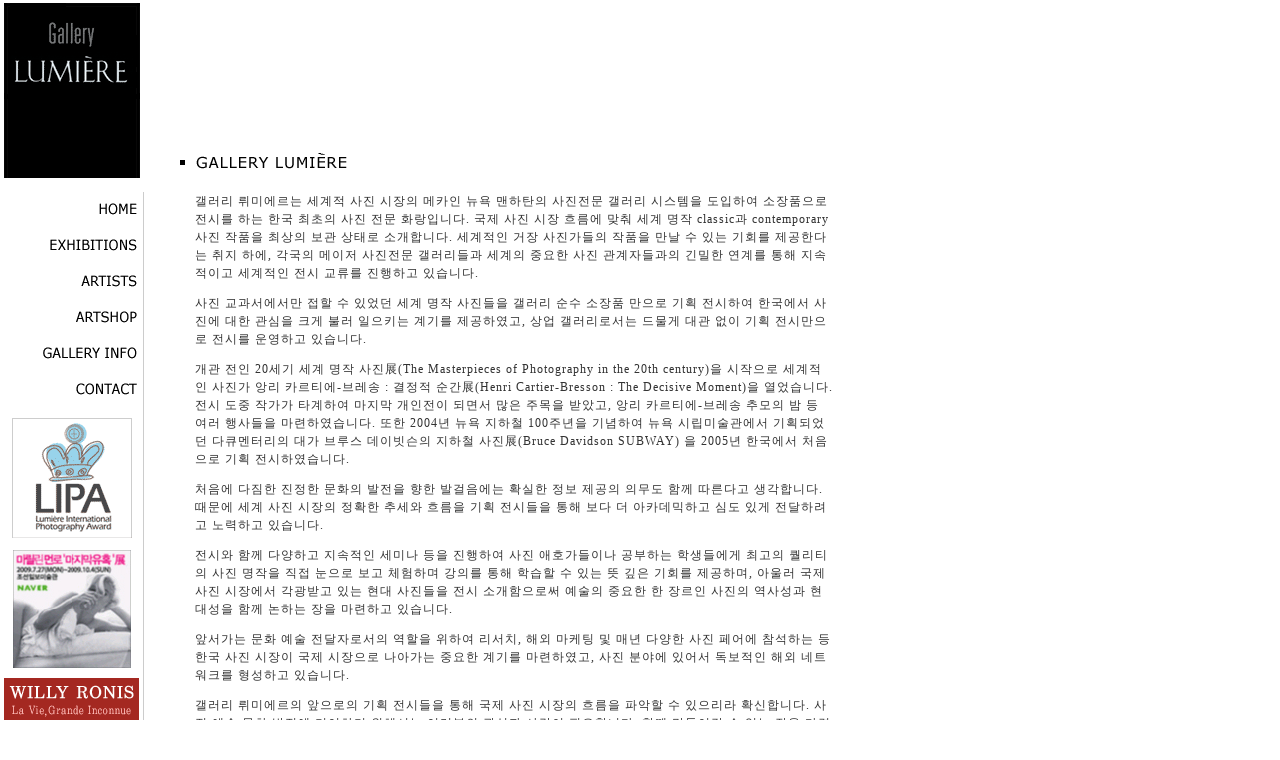

--- FILE ---
content_type: text/html
request_url: http://www.gallerylumiere.com/main/main.asp
body_size: 24039
content:
<!DOCTYPE HTML PUBLIC "-//W3C//DTD HTML 4.01 Transitional//EN">
<html>
<head>
<title>:: Gallery Lumiere ::</title>
<meta http-equiv="Content-Type" content="text/html; charset=euc-kr">
<link href="/include/lumiere.css" rel="stylesheet" type="text/css">
<meta name="generator" content="Namo WebEditor(Trial)">
</head>
<SCRIPT LANGUAGE="JavaScript"> 
<!-- 
if( getCookie( "pop5" ) != "done" ) { 
var page = "../popup/monro_pop.asp";  // 팝업 윈도우를 설정 하세요
windowprops = "height=490,width=350, top=0 left=0, location=no, scrollbars=no,menubars=no,toolbars=no,resizable=no";
newwindow=window.open(page, "lumiere4", windowprops);
newwindow.creator=self
	}
--> 
</SCRIPT>
<script>
function lumiere() {
var page = "../main/popup.htm";  // 팝업 윈도우를 설정 하세요
windowprops = "height=490,width=350, top=0 left=0, location=no, scrollbars=no,menubars=no,toolbars=no,resizable=no";
newwindow=window.open(page, "lumiere4", windowprops);
newwindow.creator=self
}
//lumiere();

function lumiere2() {
var page = "../popup/willy_pop.asp";  // 팝업 윈도우를 설정 하세요
windowprops = "height=242,width=428, top=255 left=0, location=no, scrollbars=no,menubars=no,toolbars=no,resizable=no";
newwindow=window.open(page, "willy_pop", windowprops);
newwindow.creator=self
}
//lumiere2();

function lumiere3() {
var page = "../popup/yunlee.asp";  // 팝업 윈도우를 설정 하세요
windowprops = "height=128,width=428, top=550 left=0, location=no, scrollbars=no,menubars=no,toolbars=no,resizable=no";
newwindow=window.open(page, "lumiere3", windowprops);
newwindow.creator=self
}
//lumiere3()
</script>
<body leftmargin=0 topmargin=0 rightmargin=0 bottommargin="0">
<table width="100%" border="0" cellspacing="0" cellpadding="0">
  <tr> 
    <td width="143" valign="top"> <script>
function art() {
var page = "/artshop/artshop_about.asp";  // 팝업 윈도우를 설정 하세요
windowprops = "height=600,width=800, top=50 left=50, location=no, scrollbars=no,menubars=no,toolbars=no,resizable=no";
window.open(page, "artshop", windowprops);
}
</script>
<script language="JavaScript" type="text/JavaScript">
<!--
function MM_swapImgRestore() { //v3.0
  var i,x,a=document.MM_sr; for(i=0;a&&i<a.length&&(x=a[i])&&x.oSrc;i++) x.src=x.oSrc;
}

function MM_preloadImages() { //v3.0
  var d=document; if(d.images){ if(!d.MM_p) d.MM_p=new Array();
    var i,j=d.MM_p.length,a=MM_preloadImages.arguments; for(i=0; i<a.length; i++)
    if (a[i].indexOf("#")!=0){ d.MM_p[j]=new Image; d.MM_p[j++].src=a[i];}}
}

function MM_findObj(n, d) { //v4.01
  var p,i,x;  if(!d) d=document; if((p=n.indexOf("?"))>0&&parent.frames.length) {
    d=parent.frames[n.substring(p+1)].document; n=n.substring(0,p);}
  if(!(x=d[n])&&d.all) x=d.all[n]; for (i=0;!x&&i<d.forms.length;i++) x=d.forms[i][n];
  for(i=0;!x&&d.layers&&i<d.layers.length;i++) x=MM_findObj(n,d.layers[i].document);
  if(!x && d.getElementById) x=d.getElementById(n); return x;
}

function MM_swapImage() { //v3.0
  var i,j=0,x,a=MM_swapImage.arguments; document.MM_sr=new Array; for(i=0;i<(a.length-2);i+=3)
   if ((x=MM_findObj(a[i]))!=null){document.MM_sr[j++]=x; if(!x.oSrc) x.oSrc=x.src; x.src=a[i+2];}
}
//-->
</script>
<style type="text/css">
<!--
.r1 {
	border-top-width: 1px;
	border-right-width: 1px;
	border-bottom-width: 1px;
	border-left-width: 1px;
	border-right-style: solid;
	border-top-color: #CCCCCC;
	border-right-color: #CCCCCC;
	border-bottom-color: #CCCCCC;
	border-left-color: #CCCCCC;
}
-->
</style>
<meta name="generator" content="Namo WebEditor(Trial)">

 
<TABLE WIDTH=143 BORDER=0 CELLPADDING=0 CELLSPACING=0>
  <TR> 
    <TD> <a href="/main/main.asp"><IMG SRC="/images/left_menu_01.gif" ALT="" WIDTH=143 HEIGHT=181 border="0"></a></TD>
  </TR>
  <TR> 
    <TD> <IMG SRC="/images/left_menu_02.gif" WIDTH=143 HEIGHT=11 ALT=""></TD>
  </TR>
  <TR> 
    <TD class="r1"><a href="/main/main.asp" onMouseOut="MM_swapImgRestore()" onMouseOver="MM_swapImage('left01','','/images/left_menu_03.gif',0)"><img src="/images/left_menu2_03.gif" name="left01" width="143" height="36" border="0"></a></TD>
  </TR>
  <TR> 
    <TD class="r1"><a href="http://www.gallerylumiere.com/ex/lipa3/main.asp" onMouseOver="MM_swapImage('left02','','/images/left_menu_04.gif',0)" onMouseOut="MM_swapImgRestore()"><img src="/images/left_menu2_04.gif" name="left02" width="143" height="36" border="0"></a></TD>
  </TR>
  <TR> 
    <TD class="r1"><a href="/artists/artist_main.asp" onMouseOut="MM_swapImgRestore()" onMouseOver="MM_swapImage('left03','','/images/left_menu_05.gif',0)"><img src="/images/left_menu2_05.gif" name="left03" width="143" height="36" border="0"></a></TD>
  </TR>
  <TR> 
    <TD class="r1"><a href="/artshop/artshop_main.asp" onMouseOut="MM_swapImgRestore()" onMouseOver="MM_swapImage('left04','','/images/left_menu_06.gif',0)"><img src="/images/left_menu2_06.gif" name="left04" width="143" height="36" border="0"></a></TD>
  </TR>
  <!--  <TR> 
    <TD class="r1"><a href="/news/news_main.asp" onMouseOut="MM_swapImgRestore()" onMouseOver="MM_swapImage('left05','','/images/left_menu_07.gif',0)"><img src="/images/left_menu2_07.gif" name="left05" width="143" height="36" border="0"></a></TD>
  </TR>
-->
  <TR> 
    <TD class="r1"><a href="/about/about_lumiere.asp" onMouseOut="MM_swapImgRestore()" onMouseOver="MM_swapImage('left06','','/images/left_menu_08.gif',0)"><img src="/images/left_menu2_08.gif" name="left06" width="143" height="36" border="0"></a></TD>
  </TR>
  <TR> 
    <TD class="r1"><a href="/contact/contact.asp" onMouseOut="MM_swapImgRestore()" onMouseOver="MM_swapImage('left07','','/images/left_menu_09.gif',0)"><img src="/images/left_menu2_09.gif" name="left07" width="143" height="36" border="0"></a></TD>
  </TR>
  <TR> 
    <TD height="35" align="center" class="r1">
      <table width="100%" border="0" cellspacing="0" cellpadding="0">
        <tr>
          <td height="130" align="center" valign="bottom"><a href="/LIPA/main.asp"><img src="/images/lipa_b.gif" width="120" height="120" border="0"></a></td>
        </tr>
        <tr>
          <td height="130" align="center" valign="bottom"><a href="http://blog.naver.com/lumierespace" target="_new"><img src="/ex/monro/monro.jpg" border="0"></a></td>
        </tr>
        <tr>
          <td height="10" align="center" valign="bottom"></td>
        </tr>
        <tr>
          <td height="130" align="center" valign="bottom"><a href="http://www.willyronis.net" target="_blank"><img src="/ex/willy/images/side_banner.gif" width="135" height="146" border="0"></a></td>
        </tr>
        <tr> 
          <td height="103" align="center" valign="bottom"><a href="http://town.cyworld.com/willyronisgallerylumiere " target="_blank"><img src="/images/cy_banner.gif" width="133" height="93" border="0"></a></td>
        </tr>
      </table></TD>
  </TR>
  <TR>
    <TD height="35" align="center" class="r1">&nbsp;</TD>
  </TR>
  <TR> 
    <TD align="center"><table width="100%" border="0" cellspacing="0" cellpadding="10">
        <tr> 
          <td>&nbsp;</td>
        </tr>
      </table></TD>
  </TR>
</TABLE>
</td>
    <td valign="top"><table width="100%" border="0" cellspacing="0" cellpadding="0">
        <tr>
          <td height="181" valign="bottom"><table width="700" border="0" cellspacing="0" cellpadding="0">
              <tr> 
                <td width="20">&nbsp;</td>
                <td><img src="../images/title_about_lumiere.gif" width="424" height="37"></td>
              </tr>
            </table> </td>
        </tr>
                <tr>
                    <td>
                        <table width="700" border="0" cellspacing="0" cellpadding="0">
                            <tr>
                                <td width="40">&nbsp;</td>
                                <td>
                                    <table width="100%" border="0" cellpadding="10" cellspacing="1">
                                        <tr>
                                            <td style="word-break:break-all" bgcolor="#FFFFFF"> 갤러리 뤼미에르는 세계적 사진 시장의 메카인 뉴욕 맨하탄의 
                        사진전문 갤러리 시스템을 도입하여 소장품으로 전시를 하는 한국 최초의 사진 전문 화랑입니다. 국제 
                        사진 시장 흐름에 맞춰 세계 명작 classic과 contemporary 사진 작품을 최상의 보관 
                        상태로 소개합니다. 세계적인 거장 사진가들의 작품을 만날 수 있는 기회를 제공한다는 취지 하에, 
                        각국의 메이저 사진전문 갤러리들과 세계의 중요한 사진 관계자들과의 긴밀한 연계를 통해 지속적이고 
                        세계적인 전시 교류를 진행하고 있습니다. 
                                                <p>사진 교과서에서만 접할 수 있었던 세계 명작 사진들을 갤러리 순수 소장품 만으로 기획 전시하여 
                          한국에서 사진에 대한 관심을 크게 불러 일으키는 계기를 제공하였고, 상업 갤러리로서는 드물게 
                          대관 없이 기획 전시만으로 전시를 운영하고 있습니다. </p>
                                                <p>개관 전인 20세기 세계 명작 사진展(The Masterpieces of Photography 
                          in the 20th century)을 시작으로 세계적인 사진가 앙리 카르티에-브레송 : 결정적 
                          순간展(Henri Cartier-Bresson : The Decisive Moment)을 열었습니다. 
                          전시 도중 작가가 타계하여 마지막 개인전이 되면서 많은 주목을 받았고, 앙리 카르티에-브레송 
                          추모의 밤 등 여러 행사들을 마련하였습니다. 또한 2004년 뉴욕 지하철 100주년을 기념하여 
                          뉴욕 시립미술관에서 기획되었던 다큐멘터리의 대가 브루스 데이빗슨의 지하철 사진展(Bruce Davidson 
                          SUBWAY) 을 2005년 한국에서 처음으로 기획 전시하였습니다.</p>
                                                <p>처음에 다짐한 진정한 문화의 발전을 향한 발걸음에는 확실한 정보 제공의 의무도 함께 따른다고 
                          생각합니다. 때문에 세계 사진 시장의 정확한 추세와 흐름을 기획 전시들을 통해 보다 더 아카데믹하고 
                          심도 있게 전달하려고 노력하고 있습니다. </p>
                                                <p>전시와 함께 다양하고 지속적인 세미나 등을 진행하여 사진 애호가들이나 공부하는 학생들에게 최고의 
                          퀄리티의 사진 명작을 직접 눈으로 보고 체험하며 강의를 통해 학습할 수 있는 뜻 깊은 기회를 
                          제공하며, 아울러 국제 사진 시장에서 각광받고 있는 현대 사진들을 전시 소개함으로써 예술의 중요한 
                          한 장르인 사진의 역사성과 현대성을 함께 논하는 장을 마련하고 있습니다. </p>
                                                <p>앞서가는 문화 예술 전달자로서의 역할을 위하여 리서치, 해외 마케팅 및 매년 다양한 사진 페어에 
                          참석하는 등 한국 사진 시장이 국제 시장으로 나아가는 중요한 계기를 마련하였고, 사진 분야에 
                          있어서 독보적인 해외 네트워크를 형성하고 있습니다. </p>
                                                <p>갤러리 뤼미에르의 앞으로의 기획 전시들을 통해 국제 사진 시장의 흐름을 파악할 수 있으리라 
                          확신합니다. 사진 예술 문화 발전에 기여하기 위해서는 여러분의 관심과 사랑이 필요합니다. 함께 
                          만들어갈 수 있는 장을 마련하는 갤러리 뤼미에르의 역할에 충실하겠습니다. 최고의 사진 전문 화랑으로서의 
                          의무와 책임을 되새기며 서두르지 않고 정직하게 사진 예술 문화에 기여할 수 있는 화랑이 되도록 
                          노력하겠습니다. 세계 사진계에 소개할 역량 있는 한국 작가들의 발굴과 함께 세계 사진시장과 국내 
                          사진시장의 궁극적인 브릿지의 역할을 위해 한걸음 한걸음 나아가고 있는 갤러리 뤼미에르를 먼 안목으로 
                          지켜봐 주시기 바랍니다.</p>
                                                <p>감사합니다. </p>
                        <br>
                        <br>
                                                <table width="100%" border="0" cellspacing="0" cellpadding="0">
                                                    <tr>
                                                        <td align="right">갤러리 뤼미에르 대표 <strong>최 미 리</strong></td>
                                                    </tr>
                                                </table>
                                            </td>
                                        </tr>
                                    </table>
                                </td>
                            </tr>
                        </table>

                        <p>&nbsp;</p>
                        <table width="700" border="0" cellspacing="0" cellpadding="0">
                            <tr>
                                <td width="20">&nbsp;</td>
                                <td><img src="../images/title_ex_current.gif" width="424" height="37"></td>
                            </tr>
                        </table>
                        <table width="700" border="0" cellspacing="0" cellpadding="0">
                            <tr>
                                <td width="40">&nbsp;</td>
                                <td height="50" align="center" class="picBorder"><a href="http://www.gallerylumiere.com/ex/lipa3/main.asp"><img src="../ex/lipa3/images/banner.jpg" width="663" height="146" border="0"></a></td>
                            </tr>
                        </table>
                        <p><br>
            </p>
                        <table width="700" border="0" cellspacing="0" cellpadding="0">
                            <tr>
                                <td width="20">&nbsp;</td>
                                <td><img src="../images/title_ex_past.gif" width="424" height="37"></td>
                            </tr>
                        </table>
                        <table width="700" border="0" cellspacing="0" cellpadding="0">
                            <tr>
                                <td width="40">&nbsp;</td>
                                <td height="50" align="center" class="picBorder"><a href="http://www.gallerylumiere.com/ex/glory_of_nature/main.asp"><img src="../ex/glory_of_nature/images/banner.jpg" width="663" height="148" border="0"></a></td>
                            </tr>
                        </table>
                        <p style="line-height:100%; margin-top:0; margin-bottom:0;">&nbsp;</p>
                        <table width="700" border="0" cellspacing="0" cellpadding="0">
                            <tr>
                                <td width="40">&nbsp;</td>
                                <td height="50" align="center" class="picBorder"><a href="http://www.gallerylumiere.com/ex/g20_business_summit/main.asp"><img src="../ex/g20_business_summit/images/banner.jpg" width="664" height="149" border="0"></a></td>
                            </tr>
                        </table>
                        <p style="line-height:100%; margin-top:0; margin-bottom:0;">&nbsp;</p>
                        <table width="700" border="0" cellspacing="0" cellpadding="0">
                            <tr>
                                <td width="40">&nbsp;</td>
                                <td height="50" align="center" class="picBorder"><a href="http://www.gallerylumiere.com/ex/soul_of_korea/main.asp"><img src="../ex/soul_of_korea/images/banner.jpg" width="663" height="145" border="0"></a></td>
                            </tr>
                        </table>
                        <p style="line-height:100%; margin-top:0; margin-bottom:0;">&nbsp;</p>
                        <table width="700" border="0" cellspacing="0" cellpadding="0">
                            <tr>
                                <td width="40">&nbsp;</td>
                                <td height="50" align="center" class="picBorder"><a href="../ex/monro/main.asp"><img src="../ex/monro/images/banner.jpg" width="663" height="145" border="0"></a></td>
                            </tr>
                        </table>
<br>
                        <table width="700" border="0" cellspacing="0" cellpadding="0">
                            <tr>
                                <td width="40">&nbsp;</td>
                                <td height="50" align="center" class="picBorder"><a href="../ex/lipa2/main.asp"><img src="../ex/lipa2/images/banner.jpg" width="663" height="145" border="0"></a></td>
                            </tr>
                        </table>
<br>
                        <table width="700" border="0" cellspacing="0" cellpadding="0">
                            <tr>
                                <td width="40">&nbsp;</td>
                                <td height="50" align="center" class="picBorder"><a href="../ex/elco/main.asp"><img src="../ex/elco/images/banner.jpg" width="663" height="145" border="0"></a></td>
                            </tr>
                        </table>
<br>
                        <table width="700" border="0" cellspacing="0" cellpadding="0">
                            <tr>
                                <td width="40">&nbsp;</td>
                                <td height="50" align="center" class="picBorder"><a href="../ex/klein/main.asp"><img src="../ex/klein/images/banner.gif" width="663" height="145" border="0"></a></td>
                            </tr>
                        </table>
<br>
                        <table width="700" border="0" cellspacing="0" cellpadding="0">
                            <tr>
                                <td width="40">&nbsp;</td>
                                <td height="50" align="center" class="picBorder"><a href="../ex/passion/main.asp"><img src="../ex/passion/images/banner.jpg" width="664" height="145" border="0"></a></td>
                            </tr>
                        </table>
<br>
                        <table width="700" border="0" cellspacing="0" cellpadding="0">
                            <tr>
                                <td width="40">&nbsp;</td>
                                <td height="50" align="center" class="picBorder"><a href="http://www.willyronis.net" target="_blank"><img src="../ex/willy/images/banner.gif" width="663" height="145" border="0"></a></td>
                            </tr>
                        </table>
<!--
            <table width="700" border="0" cellspacing="0" cellpadding="0">
              <tr> 
                <td width="40">&nbsp;</td>
                <td height="50" align="center" class="picBorder"> <img src="../ex/sotong/images/banner.gif" width="663" height="145" border="0"></td>
              </tr>
            </table>
-->
                        <table width="700" border="0" cellspacing="0" cellpadding="0">
                            <tr>
                                <td width="40">&nbsp;</td>
                                <td height="50" align="center" class="picBorder"> <a href="../ex/korea/main.asp"><img src="../ex/korea/images/banner.jpg" width="663" height="145" border="0"></a></td>
                            </tr>
                        </table>
<br>
                        <table width="700" border="0" cellspacing="0" cellpadding="0">
                            <tr>
                                <td width="40">&nbsp;</td>
                                <td height="50" align="center" class="picBorder"> <a href="../ex/yunlee/main.asp"><img src="../ex/yunlee/images/banner2_final.jpg" width="663" height="145" border="0"></a></td>
                            </tr>
                        </table>
<br>
                        <table width="700" border="0" cellspacing="0" cellpadding="0">
                            <tr>
                                <td width="40">&nbsp;</td>
                                <td height="50" align="center" class="picBorder"> <a href="../ex/money/main.asp"><img src="../ex/money/images/banner.gif" width="663" height="145" border="0"></a></td>
                            </tr>
                        </table>
<br>
                        <table width="700" border="0" cellspacing="0" cellpadding="0">
                            <tr>
                                <td width="40">&nbsp;</td>
                                <td height="50" align="center" class="picBorder"> <a href="../ex/edward/main.asp"><img src="../ex/edward/images/banner.gif" width="663" height="145" border="0"></a></td>
                            </tr>
                        </table>
<br>
                        <table width="700" border="0" cellspacing="0" cellpadding="0">
                            <tr>
                                <td width="40">&nbsp;</td>
                                <td height="50" align="center" class="picBorder"> <a href="../ex/schulz/main.asp"><img src="../ex/schulz/images/banner02.jpg" width="663" height="145" border="0"></a></td>
                            </tr>
                        </table>
<br>
                        <table width="750" border="0" cellspacing="0" cellpadding="5">
                            <tr>
                                <td width="40" rowspan="8">&nbsp;</td>
                                <td>- <a href="../ex/alfred/alfred_main.asp"><u>Alfred Stieglitz 
                  and Camera Work</u></a></td>
                            </tr>
                            <tr>
                                <td>- <a href="../ex/bill/bill_main.asp"><u>Gathering Calm - Bill 
                  Schab's Photographs</u></a></td>
                            </tr>
                            <tr>
                                <td>- <a href="../ex/davidson/davidson_main.asp"><u>SUBWAY - Bruce 
                  Davidson</u></a></td>
                            </tr>
                            <tr>
                                <td>-<a href="../ex/ackerman/acker_main.asp"> <u>&quot;Darkness 
                  Visible&quot; - The Pictures of Michael Ackerman</u></a></td>
                            </tr>
                            <tr>
                                <td>- <a href="../ex/sturges/jock_main.asp"><u>Jock Stuges - Nuse 
                  Naturist</u></a></td>
                            </tr>
                            <tr>
                                <td>- <a href="../ex/sp_busan/busan_main.asp"><u>SE(in Busan): 
                  Henri Cartier-Bresson &amp; The Masterpiece of photography in 
                  20th Century </u></a></td>
                            </tr>
                            <tr>
                                <td><a href="/ex/bresson/br_main.asp">- <u>Henri Cartier-Bresson 
                  : The Decisive Moment</u></a></td>
                            </tr>
                            <tr>
                                <td><a href="/ex/20cbest/ex_20c01.asp">- <u>The masterpiece of 
                  Photography in 20th Century</u></a></td>
                            </tr>
                        </table>
<br><!--
            <table width="700" border="0" cellspacing="0" cellpadding="0">
              <tr> 
                <td width="20">&nbsp;</td>
                <td><img src="/images/title_ex_next.gif" width="424" height="37"></td>
              </tr>
            </table>-->
<br>
<br>
<br>
<table width="700" border="0" cellspacing="0" cellpadding="5">
  <tr> 
    <td width="150">&nbsp;</td>
    <td align="right" class="topsolid"> <a href="/admin/aindex.asp" target="_blank">A</a>ll 
      artworks are copyright of the respective artists or etstate<br>
      All other material ⓒ <strong>Gallery Lumiere</strong>. All rights reserved<br>
      E-mail : <a href="mailto:Lumiereseoul@hotmail.com">Lumiereseoul@hotmail.com</a></td>
  </tr>
</table>

                    </td>
                </tr>
      </table></td>
  </tr>
</table>
</body>
</html>


--- FILE ---
content_type: text/css
request_url: http://www.gallerylumiere.com/include/lumiere.css
body_size: 7817
content:
body,td,th {
	font-size: 12px;
	color: #333333;
	letter-spacing: 1px;
	line-height: 18px;
	font-family: "Times New Roman", "바탕체", Times, serif;

	scrollbar-face-color: #FFFFFF; scrollbar-shadow-color: #cccccc; 
	scrollbar-highlight-color: #FFFFFF; scrollbar-3dlight-color: #cccccc; 
	scrollbar-darkshadow-color: #FFFFFF; scrollbar-track-color: #FFFFFF; 
	scrollbar-arrow-color: #FFFFFF
}

.normal {
	font-size: 12px;
	color: #333333;
	letter-spacing: 0px;
	line-height: 16px;
	font-family: Verdana;
}

.standard {
	font-size: 12px;
	letter-spacing: 1px;

}
.formbox01 {
	border: 1px solid #A7ABAC;
	font-size: 12px;

}
.underdot {
	border-top-width: 1px;
	border-right-width: 1px;
	border-bottom-width: 1px;
	border-left-width: 1px;
	border-bottom-style: dashed;
	border-top-color: #999999;
	border-right-color: #999999;
	border-bottom-color: #999999;
	border-left-color: #999999;
	font-size: 12px;

}
.topsolid {
	border-top-width: 1px;
	border-right-width: 1px;
	border-bottom-width: 1px;
	border-left-width: 1px;
	border-top-style: solid;
	border-top-color: #CCCCCC;
	border-right-color: #CCCCCC;
	border-bottom-color: #CCCCCC;
	border-left-color: #CCCCCC;
}
.rightsolid {
	border-top: 1px #6B7B94;
	border-right: 1px solid #6B7B94;
	border-bottom: 1px #6B7B94;
	border-left: 1px #6B7B94;
}
a:link {
	color: #2C343A;
	text-decoration: none;
}
a:visited {
	text-decoration: none;
	color: #2C343A;

}
a:hover {
	color: #E10000;
	text-decoration: none;
}
a:active {
	color: #2C343A;
	text-decoration: none;
}
a.art:link {
	color: #5B7580;
	text-decoration: none;
	font-family: "Times New Roman", "Times", "serif";
}
a.art:visited {
	text-decoration: none;
	color: #5B7580;
	font-family: "Times New Roman", "Times", "serif";
	font-size: 12px;
}
a.art:hover {
	color: #E10000;
	text-decoration: none;
	font-family: "Times New Roman", "Times", "serif";
	font-size: 12px;
}
a.art:active {
	color: #73848D;
	text-decoration: none;
	font-family: "Times New Roman", "Times", "serif";
}

a.gray:link {
	color: #666666;
	text-decoration: none;
}
a.gray:visited {
	text-decoration: none;
	color: #666666;
	font-size: 12px;
}
a.gray:hover {
	color: #E10000;
	text-decoration: none;
	font-size: 12px;
}
a.gray:active {
	color: #666666;
	text-decoration: none;
}


a.white:link {
	color: #CCCCCC;
	text-decoration: underline;
}
a.white:visited {
	text-decoration: underline;
	color: #CCCCCC;
	font-size: 12px;
}
a.white:hover {
	color: #E10000;
	text-decoration: underline;
	font-size: 12px;
}
a.white:active {
	color: #CCCCCC;
	text-decoration: underline;
}



a.white2:link {
	color: #ffffff;
	text-decoration: none;
}
a.white2:visited {
	text-decoration: none;
	color: #ffffff;
	font-size: 12px;
}
a.white2:hover {
	color: #E10000;
	text-decoration: none;
	font-size: 12px;
}
a.white2:active {
	color: #ffffff;
	text-decoration: none;
}


a.white3:link {
	color: #CCCCCC;
	text-decoration: none;
}
a.white3:visited {
	text-decoration: none;
	color: #CCCCCC;
}
a.white3:hover {
	color: #ffffff;
	text-decoration: none;
}
a.white3:active {
	color: #CCCCCC;
	text-decoration: none;
}


a.artbr:link {
	color: #FFFFFF;
	text-decoration: none;
}
a.artbr:visited {
	color: #FFFFFF;
	text-decoration: none;

}
a.artbr:hover {
	color: #E10000;
	text-decoration: none;
}
a.artbr:active {
	color: #FFFFFF;
	text-decoration: none;

}
.pulldown {
	background-color: #FFFFFF;
	border: none #FFFFFF;
	margin: 0px;
	padding: 0px;
	display: block;
	font-size: 12px;
}

.left10margin {
	padding-left: 10px;

}
.underwhite {
	border-top-width: 2px;
	border-right-width: 2px;
	border-bottom-width: 2px;
	border-left-width: 2px;
	border-bottom-style: solid;
	border-top-color: #FFFFFF;
	border-right-color: #FFFFFF;
	border-bottom-color: #FFFFFF;
	border-left-color: #FFFFFF;
}
.uppersolid {
	border-top-width: 1px;
	border-right-width: 1px;
	border-bottom-width: 1px;
	border-left-width: 1px;
	border-top-style: solid;
	border-top-color: #CCCCCC;
	border-right-color: #CCCCCC;
	border-bottom-color: #CCCCCC;
	border-left-color: #CCCCCC;
}
.unwrdot {
	border-top-width: 1px;
	border-right-width: 1px;
	border-bottom-width: 1px;
	border-left-width: 1px;
	border-right-color: #CCCCCC;
	border-bottom-color: #666666;
	border-right-style: solid;
	border-bottom-style: dotted;

}
.uppersolid2 {

	border-top-width: 1px;
	border-right-width: 1px;
	border-bottom-width: 1px;
	border-left-width: 1px;
	border-top-style: solid;
	border-top-color: #999999;
	border-right-color: #999999;
	border-bottom-color: #999999;
	border-left-color: #999999;
}
.formbox02 {
	border: 1px solid #CCCCCC;
	font-size: 12px;
	color: #FFFFFF;
	background-color: #000000;

}
.artname {
	font-family: "Times New Roman";
	font-size: 12px;
	font-weight: bold;
	color: #73848D;
	text-decoration: underline;
}
.size11 {
	font-size: 11px;
	font-style: italic;
}
.pics {
	margin-left: 30px;
	margin-top: 5px;
	margin-right: 0px;
	margin-bottom: 5px;
	border: 1px solid #666666;


}
.picsleft {
	margin-left: 0px;
	margin-top: 5px;
	margin-right: 30px;
	margin-bottom: 5px;
	border: 1px solid #666666;

}
.undersolid {
	border-top-width: 1px;
	border-right-width: 1px;
	border-bottom-width: 1px;
	border-left-width: 1px;
	border-top-color: #CCCCCC;
	border-right-color: #CCCCCC;
	border-bottom-color: #CCCCCC;
	border-left-color: #CCCCCC;
	border-bottom-style: solid;

}
.doublesolid {
	border-top-width: 1px;
	border-right-width: 1px;
	border-bottom-width: 1px;
	border-left-width: 1px;
	border-top-style: solid;
	border-top-color: #CCCCCC;
	border-right-color: #CCCCCC;
	border-bottom-color: #CCCCCC;
	border-left-color: #CCCCCC;
	border-bottom-style: solid;
	font-family: "돋움";


}
.rightdot {

	border-top: 1px #CCCCCC;
	border-right: 1px dotted #CCCCCC;
	border-bottom: 1px #CCCCCC;
	border-left: 1px #CCCCCC;
}
.picBorder {
	border: 1px solid #CCCCCC;
}
.rightBottom {


	border-top: 1px #CCCCCC;
	border-right: 1px dotted #CCCCCC;
	border-bottom: 1px solid #CCCCCC;
	border-left: 1px #CCCCCC;
}
.underform {
	border-top-width: 1px;
	border-right-width: 1px;
	border-bottom-width: 1px;
	border-left-width: 1px;
	border-top-color: #CCCCCC;
	border-right-color: #CCCCCC;
	border-bottom-color: #CCCCCC;
	border-left-color: #CCCCCC;
	border-bottom-style: solid;
	border-top-style: none;
	border-right-style: none;
	border-left-style: none;

}
.drkpicbd {
	border: 1px solid #666666;
	margin: 10px;
}
.underwhite2 {

	border-top-width: 2px;
	border-right-width: 2px;
	border-bottom-width: 2px;
	border-left-width: 2px;
	border-bottom-style: solid;
	border-top-color: #CCCCCC;
	border-right-color: #CCCCCC;
	border-bottom-color: #CCCCCC;
	border-left-color: #CCCCCC;
}
.unddot {

	border-top-width: 1px;
	border-right-width: 1px;
	border-bottom-width: 1px;
	border-left-width: 1px;
	border-bottom-color: #CCCCCC;
	border-bottom-style: dotted;
}
.updot {
	border-top-width: 1px;
	border-right-width: 1px;
	border-bottom-width: 1px;
	border-left-width: 1px;
	border-bottom-color: #CCCCCC;
	border-top-style: dotted;
	border-top-color: #CCCCCC;
	border-right-color: #CCCCCC;
	border-left-color: #CCCCCC;

}
.unsolid {
	border-top-width: 1px;
	border-right-width: 1px;
	border-bottom-width: 1px;
	border-left-width: 1px;
	border-bottom-color: #999999;
	border-right-style: none;
	border-bottom-style: solid;
	border-top-style: none;
	border-left-style: none;

}
.title {
	font-size: 16px;
}
.SmallFont {
	font-size: 12px;
	font-family: "Arial", "Helvetica", "sans-serif";

}
